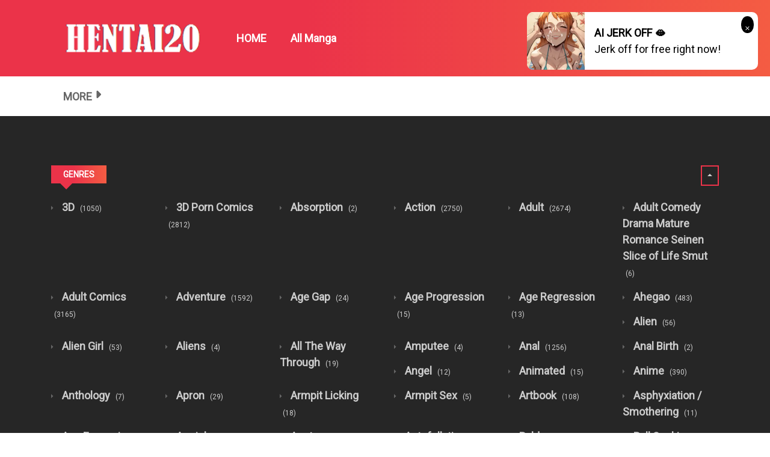

--- FILE ---
content_type: text/html; charset=UTF-8
request_url: https://s.pemsrv.com/iframe.php?url=H4sIAAAAAAAAA02QS2_bMBCE_42OtrgUHypgFEkbwIVdRbBl2dHFoJZkIlQvk1TgGPnxldNLb4Od2fmAeQth9N.Wy9dh4c0V31QIxvkFDt3SKP_xHVU3qua1_6VXgujYMgoxB83q1HCjQDFqVUxq5EoCZdxICiJNYs4tgrAiJYhW1QJFgtHkjZt7EIHVkgmTGCWthJShiimtTQKKc25AEE4AU8GRGStTCwC0rmOia5Nqk0TK2qZtVDA_2gb_zI2D01m9zvPtOsv1utgkDGlZEIDjcer6oZsuoR_1hvNjeSDo3TiOp_3Ua33gZezG0.FQTJfOXcYu6KLc6qx6.TJoMbXzW3XPFM96m.VVVu6KLAv5qerrftvv5uz7.8mN1z478pIek59Vevu4nsUMDm1Z5Rs2z3PH3Zu.aPup827yvu3bAdm_y39mq3_fZXNt6HmzezKDpc8oHD76BWMv55TuJ38bSOjcrZ3FDS409NTF4PzNJSHpSItreIj8MDk08zpP1wHvQ0UjWQnJKAUZjbBiwKUQMuoHXJFPoqWmhFla8zilYACU1IRLKhmiVslfVuiooCgCAAA-
body_size: 1146
content:
<html>
<head>

    <script>
        function readMessage(event) {
            var message;
            if (typeof(event) != 'undefined' && event != null && typeof event.data === 'string') {
                message = event.data;
            } else {
                return;
            }

            // This is a second step to pass message from fp-interstitial.js to internal iframe
            // from which we will pass it to advertiser iframe
            var iframeElement = document.getElementsByClassName("internal-iframe")[0];
            if (typeof(iframeElement) != 'undefined' && iframeElement != null) {
                // lets delay sending message so we give time for clients iframe to load
                var waitToSendPostMessage = setTimeout(function() {
                    var iframeContentWindow = iframeElement.contentWindow;
                    iframeContentWindow.postMessage(message, "*"); // leave "*" because of the other networks

                    clearTimeout(waitToSendPostMessage);
                }, 400);


            }
        }

        function onIframeLoaded() {
            window.parent.postMessage({ id: 'da4501572bab48aa8239883b92b74f87', loaded: true}, "*");
        }

        if (window.addEventListener) {
            // For standards-compliant web browsers
            window.addEventListener("message", readMessage, false);
        } else {
            window.attachEvent("onmessage", readMessage);
        }
    </script>

    <style>html, body { height: 100%; margin: 0 }</style>
</head>

<body>


<iframe onload="onIframeLoaded()" class="internal-iframe" frameborder="0" style="overflow:hidden;height:100%;width:100%" height="100%" width="100%" src="https://go.sexchatters.com/easy?campaignId=71d0f532062d5b9e6ea2a53fa01bc6a82356e832794066fc27f791ccfab7c74c&userId=cc25b857e4ea8f8295ca033be42a666e271612c976c5ef89f2223bb01dbe9de4&affiliateClickId=[base64].55Y_93Suszo1tmrzlszoz2q3tn3r02rszr4t4m1lcH2A&sourceId=Exoclick&p1=7853328&p2=5268778&noc=1"/>
</body>


--- FILE ---
content_type: application/javascript; charset=UTF-8
request_url: https://creative.sexchatters.com/cdn-cgi/challenge-platform/h/b/scripts/jsd/d251aa49a8a3/main.js?
body_size: 9071
content:
window._cf_chl_opt={AKGCx8:'b'};~function(A6,cI,cZ,cW,cd,cH,cp,cv,A0,A2){A6=C,function(j,P,Ah,A5,c,A){for(Ah={j:557,P:634,c:546,A:668,G:708,l:726,M:496,y:501,F:507,D:710},A5=C,c=j();!![];)try{if(A=parseInt(A5(Ah.j))/1+parseInt(A5(Ah.P))/2+parseInt(A5(Ah.c))/3+parseInt(A5(Ah.A))/4+-parseInt(A5(Ah.G))/5*(parseInt(A5(Ah.l))/6)+-parseInt(A5(Ah.M))/7*(parseInt(A5(Ah.y))/8)+parseInt(A5(Ah.F))/9*(-parseInt(A5(Ah.D))/10),P===A)break;else c.push(c.shift())}catch(G){c.push(c.shift())}}(k,785753),cI=this||self,cZ=cI[A6(742)],cW=null,cd=cO(),cH={},cH[A6(586)]='o',cH[A6(596)]='s',cH[A6(734)]='u',cH[A6(684)]='z',cH[A6(693)]='n',cH[A6(731)]='I',cH[A6(694)]='b',cp=cH,cI[A6(606)]=function(j,P,A,G,GQ,GL,GY,Ai,M,F,D,z,i,S,U){if(GQ={j:623,P:611,c:513,A:740,G:512,l:669,M:739,y:512,F:531,D:697,f:664,b:531,z:529,i:518,S:641,U:639,N:608,x:683,J:633,V:523,o:663},GL={j:514,P:641,c:738},GY={j:623,P:741,c:670,A:681,G:566,l:592,M:537},Ai=A6,M={'fBceT':function(N,x){return N(x)},'vjydP':Ai(GQ.j),'hyhUy':function(N,J){return N===J},'dmZZA':function(N,J){return J===N},'nTVAm':function(N,x){return N(x)},'Txfvh':function(N,J){return N===J},'iiDlf':Ai(GQ.P),'Cebtc':function(N,J){return N+J},'RuWIo':function(N,x,J){return N(x,J)}},M[Ai(GQ.c)](null,P)||M[Ai(GQ.A)](void 0,P))return G;for(F=cs(P),j[Ai(GQ.G)][Ai(GQ.l)]&&(F=F[Ai(GQ.M)](j[Ai(GQ.y)][Ai(GQ.l)](P))),F=j[Ai(GQ.F)][Ai(GQ.D)]&&j[Ai(GQ.f)]?j[Ai(GQ.b)][Ai(GQ.D)](new j[(Ai(GQ.f))](F)):function(N,AN,x){for(AN=Ai,N[AN(GL.j)](),x=0;x<N[AN(GL.P)];N[x]===N[x+1]?N[AN(GL.c)](x+1,1):x+=1);return N}(F),D='nAsAaAb'.split('A'),D=D[Ai(GQ.z)][Ai(GQ.i)](D),z=0;z<F[Ai(GQ.S)];i=F[z],S=cn(j,P,i),M[Ai(GQ.U)](D,S)?(U=M[Ai(GQ.N)]('s',S)&&!j[Ai(GQ.x)](P[i]),M[Ai(GQ.J)]===M[Ai(GQ.V)](A,i)?y(A+i,S):U||M[Ai(GQ.o)](y,A+i,P[i])):y(A+i,S),z++);return G;function y(N,x,GK,AU,J){GK={j:515},AU=Ai,J={'FPFYL':function(V,o,AS){return AS=C,M[AS(GK.j)](V,o)}},AU(GY.j)===M[AU(GY.P)]?(Object[AU(GY.c)][AU(GY.A)][AU(GY.G)](G,x)||(G[x]=[]),G[x][AU(GY.l)](N)):J[AU(GY.M)](A,A)}},cv=A6(613)[A6(653)](';'),A0=cv[A6(529)][A6(518)](cv),cI[A6(727)]=function(j,P,GX,Gh,GE,GR,Ax,A,G,l,M,y){for(GX={j:719,P:717,c:533,A:588,G:641,l:641,M:682,y:573,F:592,D:648},Gh={j:506,P:728,c:617,A:525,G:657,l:711,M:722,y:552},GE={j:589},GR={j:573},Ax=A6,A={'svxkC':Ax(GX.j),'VYtNQ':function(F,D){return F(D)},'Gjhwb':function(F){return F()},'LmISG':Ax(GX.P),'pWIay':Ax(GX.c),'KvXRp':function(F,D){return F+D}},G=Object[Ax(GX.A)](P),l=0;l<G[Ax(GX.G)];l++)if(M=G[l],M==='f'&&(M='N'),j[M]){for(y=0;y<P[G[l]][Ax(GX.l)];-1===j[M][Ax(GX.M)](P[G[l]][y])&&(A[Ax(GX.y)](A0,P[G[l]][y])||j[M][Ax(GX.F)]('o.'+P[G[l]][y])),y++);}else j[M]=P[G[l]][Ax(GX.D)](function(F,Gg,AJ,D,S){if(Gg={j:490,P:622,c:541,A:711},AJ=Ax,D={'kGgwr':function(z,i){return i===z},'eBleo':A[AJ(Gh.j)],'bunkG':function(z,i,AV){return AV=AJ,A[AV(GR.j)](z,i)},'DaAmK':function(z,Ao){return Ao=AJ,A[Ao(GE.j)](z)},'zGdLQ':function(z,i,S){return z(i,S)},'oQfIf':A[AJ(Gh.P)]},AJ(Gh.c)!==A[AJ(Gh.A)])return A[AJ(Gh.G)]('o.',F);else S=D[AJ(Gh.l)](M),y(S.r,function(x,Am){Am=AJ,D[Am(Gg.j)](typeof z,D[Am(Gg.P)])&&D[Am(Gg.c)](U,x),D[Am(Gg.A)](S)}),S.e&&D[AJ(Gh.M)](z,D[AJ(Gh.y)],S.e)})},A2=function(ur,um,uV,uJ,ux,uN,AT,P,c,A,G){return ur={j:737,P:498,c:704,A:676},um={j:604,P:714,c:604,A:714,G:603,l:631,M:592,y:609,F:590,D:723,f:569,b:714,z:603,i:672,S:492,U:580,N:581,x:542,J:632,V:521,o:593},uV={j:583,P:646,c:641},uJ={j:658},ux={j:635,P:641,c:521,A:670,G:681,l:566,M:670,y:681,F:566,D:687,f:653,b:706,z:714,i:550,S:670,U:681,N:566,x:705,J:658,V:592,o:603,m:706,T:640,K:688,Y:592,L:716,Q:640,a:715,I:627,Z:699,W:714,R:584,E:652,g:566,h:673,X:567,e:592,O:650,d:499,H:553,B:690,n:592,s:658,v:713,k0:592,k1:674,k2:572,k3:603,k4:594,k5:709,k6:647,k7:644,k8:550,k9:632},uN={j:570,P:527},AT=A6,P={'PUSpZ':AT(ur.j),'TXkOD':function(l,M){return l<M},'BZDJG':function(l,M){return M==l},'cGSiI':function(l,M){return l(M)},'eGHfb':function(l,M){return l>M},'idYNL':function(l,M){return l&M},'wmcwz':function(l,M){return l<<M},'YolGQ':function(l,M){return l-M},'uRPWW':function(l,M){return l>M},'YgmvE':function(l,M){return M&l},'MWlCW':function(l,M){return l-M},'heAjg':function(l,M){return M==l},'CQuaT':function(l,M){return l<<M},'YeKhm':function(l,M){return M!==l},'nJsAh':function(l,M){return l>M},'EorMK':function(l,M){return l<M},'nkSfJ':function(l,M){return l|M},'AOEjG':function(l,M){return l<<M},'tGeUu':function(l,M){return l(M)},'izOhz':function(l,M){return M==l},'OOsZJ':function(l,M){return M==l},'okZSw':function(l,M){return l(M)},'COJQr':function(l,M){return M==l},'PJTCm':function(l,M){return l-M},'QnMqK':function(l,M){return l==M},'ZpRsj':function(l,M){return l<<M},'fWhfi':function(l,M){return M&l},'NUonH':function(l,M){return M==l},'IpACK':function(l,M){return M==l},'QbCcy':function(l,M){return l(M)},'iwBMI':function(l,M){return l(M)},'bpGVb':function(l,M){return l(M)},'eExRR':AT(ur.P),'slrrM':function(l,M){return l(M)},'LRsZP':function(l,M){return M==l},'SZNIl':function(l,M){return M*l},'rhRZN':function(l,M){return l<M},'VysVr':function(l,M){return l-M},'VTdcZ':function(l,M){return l+M}},c=String[AT(ur.c)],A={'h':function(l,uU,AK,M,y){return uU={j:570,P:521},AK=AT,M={},M[AK(uN.j)]=P[AK(uN.P)],y=M,l==null?'':A.g(l,6,function(F,AY){return AY=AK,y[AY(uU.j)][AY(uU.P)](F)})},'g':function(M,y,F,AL,D,z,i,S,U,N,x,J,V,o,T,K,Y,L,Q,I){if(AL=AT,M==null)return'';for(z={},i={},S='',U=2,N=3,x=2,J=[],V=0,o=0,T=0;P[AL(ux.j)](T,M[AL(ux.P)]);T+=1)if(K=M[AL(ux.c)](T),Object[AL(ux.A)][AL(ux.G)][AL(ux.l)](z,K)||(z[K]=N++,i[K]=!0),Y=S+K,Object[AL(ux.M)][AL(ux.y)][AL(ux.F)](z,Y))S=Y;else for(L=AL(ux.D)[AL(ux.f)]('|'),Q=0;!![];){switch(L[Q++]){case'0':P[AL(ux.b)](0,U)&&(U=Math[AL(ux.z)](2,x),x++);continue;case'1':z[Y]=N++;continue;case'2':S=P[AL(ux.i)](String,K);continue;case'3':U--;continue;case'4':if(Object[AL(ux.S)][AL(ux.U)][AL(ux.N)](i,S)){if(P[AL(ux.x)](256,S[AL(ux.J)](0))){for(D=0;D<x;V<<=1,y-1==o?(o=0,J[AL(ux.V)](F(V)),V=0):o++,D++);for(I=S[AL(ux.J)](0),D=0;8>D;V=V<<1|P[AL(ux.o)](I,1),P[AL(ux.m)](o,y-1)?(o=0,J[AL(ux.V)](P[AL(ux.i)](F,V)),V=0):o++,I>>=1,D++);}else{for(I=1,D=0;D<x;V=P[AL(ux.T)](V,1)|I,o==P[AL(ux.K)](y,1)?(o=0,J[AL(ux.Y)](F(V)),V=0):o++,I=0,D++);for(I=S[AL(ux.J)](0),D=0;P[AL(ux.L)](16,D);V=P[AL(ux.Q)](V,1)|P[AL(ux.a)](I,1),o==P[AL(ux.I)](y,1)?(o=0,J[AL(ux.V)](F(V)),V=0):o++,I>>=1,D++);}U--,P[AL(ux.Z)](0,U)&&(U=Math[AL(ux.W)](2,x),x++),delete i[S]}else for(I=z[S],D=0;D<x;V=P[AL(ux.R)](V,1)|1.42&I,o==y-1?(o=0,J[AL(ux.V)](F(V)),V=0):o++,I>>=1,D++);continue}break}if(P[AL(ux.E)]('',S)){if(Object[AL(ux.S)][AL(ux.y)][AL(ux.g)](i,S)){if(P[AL(ux.h)](256,S[AL(ux.J)](0))){for(D=0;P[AL(ux.X)](D,x);V<<=1,y-1==o?(o=0,J[AL(ux.e)](F(V)),V=0):o++,D++);for(I=S[AL(ux.J)](0),D=0;8>D;V=P[AL(ux.O)](P[AL(ux.d)](V,1),I&1),o==y-1?(o=0,J[AL(ux.V)](P[AL(ux.H)](F,V)),V=0):o++,I>>=1,D++);}else{for(I=1,D=0;P[AL(ux.j)](D,x);V=P[AL(ux.Q)](V,1)|I,P[AL(ux.B)](o,y-1)?(o=0,J[AL(ux.n)](F(V)),V=0):o++,I=0,D++);for(I=S[AL(ux.s)](0),D=0;16>D;V=P[AL(ux.O)](V<<1,P[AL(ux.o)](I,1)),P[AL(ux.v)](o,y-1)?(o=0,J[AL(ux.k0)](P[AL(ux.k1)](F,V)),V=0):o++,I>>=1,D++);}U--,P[AL(ux.k2)](0,U)&&(U=Math[AL(ux.z)](2,x),x++),delete i[S]}else for(I=z[S],D=0;D<x;V=V<<1|P[AL(ux.k3)](I,1),o==P[AL(ux.k4)](y,1)?(o=0,J[AL(ux.k0)](P[AL(ux.i)](F,V)),V=0):o++,I>>=1,D++);U--,P[AL(ux.k5)](0,U)&&x++}for(I=2,D=0;D<x;V=P[AL(ux.k6)](V,1)|P[AL(ux.k7)](I,1),P[AL(ux.k2)](o,y-1)?(o=0,J[AL(ux.V)](F(V)),V=0):o++,I>>=1,D++);for(;;)if(V<<=1,y-1==o){J[AL(ux.n)](P[AL(ux.k8)](F,V));break}else o++;return J[AL(ux.k9)]('')},'j':function(l,AQ){return AQ=AT,P[AQ(uV.j)](null,l)?'':P[AQ(uV.P)]('',l)?null:A.i(l[AQ(uV.c)],32768,function(M,Aa){return Aa=AQ,l[Aa(uJ.j)](M)})},'i':function(M,y,F,uo,AZ,D,z,i,S,U,N,x,J,V,o,T,K,Y,Q,L){for(uo={j:630},AZ=AT,D={'RUSiZ':function(I,Z,AI){return AI=C,P[AI(uo.j)](I,Z)}},z=[],i=4,S=4,U=3,N=[],V=P[AZ(um.j)](F,0),o=y,T=1,x=0;3>x;z[x]=x,x+=1);for(K=0,Y=Math[AZ(um.P)](2,2),J=1;Y!=J;L=V&o,o>>=1,o==0&&(o=y,V=P[AZ(um.c)](F,T++)),K|=J*(0<L?1:0),J<<=1);switch(K){case 0:for(K=0,Y=Math[AZ(um.A)](2,8),J=1;J!=Y;L=P[AZ(um.G)](V,o),o>>=1,0==o&&(o=y,V=F(T++)),K|=(0<L?1:0)*J,J<<=1);Q=c(K);break;case 1:for(K=0,Y=Math[AZ(um.A)](2,16),J=1;Y!=J;L=o&V,o>>=1,0==o&&(o=y,V=F(T++)),K|=(0<L?1:0)*J,J<<=1);Q=P[AZ(um.l)](c,K);break;case 2:return''}for(x=z[3]=Q,N[AZ(um.M)](Q);;)if(P[AZ(um.y)]===AZ(um.F))D[AZ(um.D)](P,AZ(um.f));else{if(T>M)return'';for(K=0,Y=Math[AZ(um.P)](2,U),J=1;J!=Y;L=V&o,o>>=1,0==o&&(o=y,V=F(T++)),K|=J*(0<L?1:0),J<<=1);switch(Q=K){case 0:for(K=0,Y=Math[AZ(um.b)](2,8),J=1;Y!=J;L=P[AZ(um.z)](V,o),o>>=1,o==0&&(o=y,V=F(T++)),K|=(0<L?1:0)*J,J<<=1);z[S++]=P[AZ(um.i)](c,K),Q=S-1,i--;break;case 1:for(K=0,Y=Math[AZ(um.A)](2,16),J=1;Y!=J;L=o&V,o>>=1,P[AZ(um.S)](0,o)&&(o=y,V=F(T++)),K|=P[AZ(um.U)](P[AZ(um.N)](0,L)?1:0,J),J<<=1);z[S++]=c(K),Q=P[AZ(um.x)](S,1),i--;break;case 2:return N[AZ(um.J)]('')}if(0==i&&(i=Math[AZ(um.P)](2,U),U++),z[Q])Q=z[Q];else if(Q===S)Q=x+x[AZ(um.V)](0);else return null;N[AZ(um.M)](Q),z[S++]=P[AZ(um.o)](x,Q[AZ(um.V)](0)),i--,x=Q,0==i&&(i=Math[AZ(um.P)](2,U),U++)}}},G={},G[AT(ur.A)]=A.h,G}(),A3();function cn(P,A,G,GU,Gi,Af,l,M,y,S,F){M=(GU={j:667,P:689,c:607,A:586,G:662,l:591,M:616,y:598,F:719,D:667,f:520,b:677,z:719,i:532,S:675,U:667,N:641,x:531,J:666,V:531},Gi={j:658},Af=A6,l={},l[Af(GU.j)]=function(D,z){return z==D},l[Af(GU.P)]=function(D,z){return z===D},l[Af(GU.c)]=Af(GU.A),l[Af(GU.G)]=function(D,z){return D===z},l[Af(GU.l)]=Af(GU.M),l[Af(GU.y)]=Af(GU.F),l);try{y=A[G]}catch(D){return'i'}if(y==null)return M[Af(GU.P)](void 0,y)?'u':'x';if(M[Af(GU.D)](M[Af(GU.c)],typeof y))try{if(Af(GU.f)!==Af(GU.b)){if(Af(GU.z)==typeof y[Af(GU.i)])return M[Af(GU.G)](Af(GU.S),M[Af(GU.l)])?l==null?'':M[Af(GU.U)]('',M)?null:y.i(F[Af(GU.N)],32768,function(i,Ab){return Ab=Af,f[Ab(Gi.j)](i)}):(y[Af(GU.i)](function(){}),'p')}else return S={},S.r={},S.e=S,S}catch(S){}return P[Af(GU.x)][Af(GU.J)](y)?'a':y===P[Af(GU.V)]?'D':y===!0?'T':!1===y?'F':(F=typeof y,M[Af(GU.y)]==F?cB(P,y)?'N':'f':cp[F]||'?')}function cg(G4,G3,AC,j,P){if(G4={j:700,P:585,c:621,A:702,G:625,l:707},G3={j:692},AC=A6,j={'vkJnq':function(c){return c()},'uiOCP':function(c,A){return c===A},'mnLQF':AC(G4.j),'GWzCr':function(c,A,G){return c(A,G)},'OSHoK':function(c,A){return c*A}},P=cE(),j[AC(G4.P)](P,null))return;cW=(cW&&(j[AC(G4.c)]!==AC(G4.A)?clearTimeout(cW):A=G[l]),j[AC(G4.G)](setTimeout,function(Aj){Aj=AC,j[Aj(G3.j)](cR)},j[AC(G4.l)](P,1e3)))}function cX(G7,Ac,j,P){return G7={j:678,P:659,c:510},Ac=A6,j={'zZJmO':function(c,A){return c(A)}},P=cI[Ac(G7.j)],Math[Ac(G7.P)](+j[Ac(G7.c)](atob,P.t))}function cR(j,AH,At,A7,P,c,G,l,M){(AH={j:611,P:505,c:717,A:522,G:575,l:505,M:534,y:683,F:539,D:545,f:535},At={j:539,P:719,c:698,A:574},A7=A6,P={'dBOff':function(A,G){return G===A},'wlfpf':function(A,G){return A(G)},'zMAri':function(A){return A()},'VABtV':A7(AH.j),'IKJUK':function(A,G){return A+G},'wJobB':function(A,G,l){return A(G,l)},'dybtp':A7(AH.P),'mQIpn':A7(AH.c)},c=A1(),P[A7(AH.A)](cw,c.r,function(A,A8){A8=A7,P[A8(At.j)](typeof j,A8(At.P))&&P[A8(At.c)](j,A),P[A8(At.A)](cg)}),c.e)&&(P[A7(AH.G)]===A7(AH.l)?ct(P[A7(AH.M)],c.e):(G=N[x],l=J(V,o,G),l(l))?(M='s'===l&&!E[A7(AH.y)](g[G]),P[A7(AH.F)](P[A7(AH.D)],P[A7(AH.f)](h,G))?X(e+G,l):M||O(d+G,H[G])):W(P[A7(AH.f)](R,G),l))}function cB(j,P,GD,AD){return GD={j:628,P:670,c:685,A:566,G:682,l:587},AD=A6,P instanceof j[AD(GD.j)]&&0<j[AD(GD.j)][AD(GD.P)][AD(GD.c)][AD(GD.A)](P)[AD(GD.G)](AD(GD.l))}function cs(j,GN,Az,P){for(GN={j:739,P:588,c:562},Az=A6,P=[];j!==null;P=P[Az(GN.j)](Object[Az(GN.P)](j)),j=Object[Az(GN.c)](j));return P}function k(us){return us='ZqLKs,MWlCW,Function,izwEZ,QbCcy,bpGVb,join,iiDlf,21538KMgver,TXkOD,contentDocument,CnwA5,body,nTVAm,wmcwz,length,postMessage,error,fWhfi,jsd,IpACK,ZpRsj,map,sZAJH,nkSfJ,LRmiB4,YeKhm,split,POST,tjrHd,href,KvXRp,charCodeAt,floor,addEventListener,TYlZ6,voFWo,RuWIo,Set,hgcCd,isArray,cRKbB,3912356WuLTor,getOwnPropertyNames,prototype,mUGUU,slrrM,nJsAh,okZSw,ahcTU,PktmJ,AnYAU,__CF$cv$params,eUtdD,DOMContentLoaded,hasOwnProperty,indexOf,isNaN,symbol,toString,removeChild,4|3|0|1|2,YolGQ,JJutc,izOhz,eNljv,vkJnq,number,boolean,parent,onload,from,wlfpf,heAjg,sstTC,iHAib,vrRse,display: none,fromCharCode,eGHfb,BZDJG,OSHoK,1865glKIYZ,QnMqK,283810tjDFbz,DaAmK,VlZYp,OOsZJ,pow,YgmvE,uRPWW,error on cf_chl_props,/jsd/oneshot/d251aa49a8a3/0.3290204031237423:1769768464:eqnmMQC9eUCB2kFjuhFW7EhpMum6cmwSVoBjYOLvKk4/,function,HFswQ,yyrSH,zGdLQ,RUSiZ,/b/ov1/0.3290204031237423:1769768464:eqnmMQC9eUCB2kFjuhFW7EhpMum6cmwSVoBjYOLvKk4/,eEbpX,1878zhAPvI,rxvNi8,LmISG,success,sxuCA,bigint,VDUgQ,iframe,undefined,JBxy9,Whpoi,41whKyPZTs5$Q6qIuxnoO8aY9rkJRCptDlj+3FmcgvXUSHVWdfNLz-b7BEeMi2G0A,splice,concat,dmZZA,vjydP,document,clientInformation,loading,kGgwr,errorInfoObject,LRsZP,cloudflare-invisible,contentWindow,source,21QxSEUe,nWfky,yCLKD,AOEjG,XMLHttpRequest,107624aAaazu,style,appendChild,skcXX,blcvV,svxkC,783dhPDlA,JUqES,gUZVh,zZJmO,chctx,Object,hyhUy,sort,fBceT,onerror,liiCs,bind,api,UPTGi,charAt,wJobB,Cebtc,open,pWIay,send,PUSpZ,dFYnI,includes,HzkAu,Array,catch,AwArR,mQIpn,IKJUK,readyState,FPFYL,AKGCx8,dBOff,sid,bunkG,VysVr,IpBQJ,LwZCK,VABtV,2602188EnmfRg,navigator,bngFq,AdeF3,cGSiI,AjQdq,oQfIf,tGeUu,now,aUjz8,event,1555754qIYaiP,onreadystatechange,NFEvo,FboxV,tabIndex,getPrototypeOf,_cf_chl_opt,ontimeout,SSTpq3,call,EorMK,randomUUID,timeout,HJFuJ,http-code:,COJQr,VYtNQ,zMAri,dybtp,pkLOA2,location,createElement,log,SZNIl,rhRZN,zzolM,NUonH,CQuaT,uiOCP,object,[native code],keys,Gjhwb,dXCBA,XghCg,push,VTdcZ,PJTCm,stringify,string,aolfW,AoCCP,detail,TytZE,kuezB,/invisible/jsd,idYNL,iwBMI,vxRay,pRIb1,XZNrv,Txfvh,eExRR,oCrWW,d.cookie,xhr-error,_cf_chl_opt;JJgc4;PJAn2;kJOnV9;IWJi4;OHeaY1;DqMg0;FKmRv9;LpvFx1;cAdz2;PqBHf2;nFZCC5;ddwW5;pRIb1;rxvNi8;RrrrA2;erHi9,czdtj,status,JMaMd,nNZsi,/cdn-cgi/challenge-platform/h/,random,SPqkI,mnLQF,eBleo,JaQye,CeYjB,GWzCr'.split(','),k=function(){return us},k()}function A1(Gw,Ar,c,A,G,l,M,y){c=(Gw={j:733,P:578,c:548,A:502,G:703,l:561,M:638,y:503,F:494,D:743,f:547,b:605,z:636,i:638,S:686},Ar=A6,{'bngFq':Ar(Gw.j),'vxRay':function(F,D,f,b,z){return F(D,f,b,z)}});try{return A=cZ[Ar(Gw.P)](c[Ar(Gw.c)]),A[Ar(Gw.A)]=Ar(Gw.G),A[Ar(Gw.l)]='-1',cZ[Ar(Gw.M)][Ar(Gw.y)](A),G=A[Ar(Gw.F)],l={},l=pRIb1(G,G,'',l),l=pRIb1(G,G[Ar(Gw.D)]||G[Ar(Gw.f)],'n.',l),l=c[Ar(Gw.b)](pRIb1,G,A[Ar(Gw.z)],'d.',l),cZ[Ar(Gw.i)][Ar(Gw.S)](A),M={},M.r=l,M.e=null,M}catch(F){return y={},y.r={},y.e=F,y}}function cE(AB,A9,P,c,A,G){return AB={j:736,P:678,c:693},A9=A6,P={},P[A9(AB.j)]=function(l,M){return l<M},c=P,A=cI[A9(AB.P)],!A?null:(G=A.i,typeof G!==A9(AB.c)||c[A9(AB.j)](G,30))?null:G}function cO(Gu,Ay){return Gu={j:568,P:568},Ay=A6,crypto&&crypto[Ay(Gu.j)]?crypto[Ay(Gu.P)]():''}function ce(G9,AA,j,P,c,A){return G9={j:582,P:659,c:554},AA=A6,j={'zzolM':function(G){return G()}},P=3600,c=j[AA(G9.j)](cX),A=Math[AA(G9.P)](Date[AA(G9.c)]()/1e3),A-c>P?![]:!![]}function cq(As,Ak,j){return As={j:509},Ak=A6,j={'gUZVh':function(P){return P()}},j[Ak(As.j)](cE)!==null}function C(j,P,c,A){return j=j-489,c=k(),A=c[j],A}function cw(j,P,GG,GA,Gc,GP,AG,c,A,G,l){GG={j:504,P:571,c:612,A:654,G:678,l:579,M:563,y:500,F:524,D:528,f:624,b:618,z:538,i:718,S:519,U:569,N:564,x:696,J:516,V:577,o:577,m:656,T:577,K:656,Y:519,L:526,Q:676,a:595},GA={j:560,P:614},Gc={j:615,P:721,c:626,A:729,G:670,l:681,M:566,y:592,F:629},GP={j:559,P:569},AG=A6,c={'NFEvo':function(M,y){return M(y)},'yyrSH':AG(GG.j),'izwEZ':AG(GG.P),'FboxV':function(M,y){return M(y)},'czdtj':AG(GG.c),'dFYnI':AG(GG.A),'CeYjB':function(M,F){return M+F}},A=cI[AG(GG.G)],console[AG(GG.l)](cI[AG(GG.M)]),G=new cI[(AG(GG.y))](),G[AG(GG.F)](c[AG(GG.D)],c[AG(GG.f)](AG(GG.b)+cI[AG(GG.M)][AG(GG.z)],AG(GG.i))+A.r),A[AG(GG.S)]&&(G[AG(GG.U)]=5e3,G[AG(GG.N)]=function(Au){Au=AG,c[Au(GP.j)](P,Au(GP.P))}),G[AG(GG.x)]=function(Al){Al=AG,G[Al(Gc.j)]>=200&&G[Al(Gc.j)]<300?c[Al(Gc.P)]!==Al(Gc.c)?P(Al(Gc.A)):(F[Al(Gc.G)][Al(Gc.l)][Al(Gc.M)](D,f)||(b[z]=[]),i[S][Al(Gc.y)](U)):P(c[Al(Gc.F)]+G[Al(Gc.j)])},G[AG(GG.J)]=function(AM){AM=AG,c[AM(GA.j)](P,c[AM(GA.P)])},l={'t':cX(),'lhr':cZ[AG(GG.V)]&&cZ[AG(GG.o)][AG(GG.m)]?cZ[AG(GG.T)][AG(GG.K)]:'','api':A[AG(GG.Y)]?!![]:![],'c':cq(),'payload':j},G[AG(GG.L)](A2[AG(GG.Q)](JSON[AG(GG.a)](l)))}function ct(A,G,GF,AF,l,M,y,F,D,f,b,z,i){if(GF={j:517,P:549,c:661,A:678,G:725,l:618,M:563,y:538,F:724,D:602,f:500,b:524,z:654,i:569,S:564,U:637,N:563,x:637,J:565,V:565,o:651,m:563,T:576,K:555,Y:735,L:491,Q:511,a:495,I:645,Z:526,W:676},AF=A6,l={'liiCs':function(S,U){return S(U)},'eEbpX':function(S,U){return S+U}},!l[AF(GF.j)](ch,0))return![];y=(M={},M[AF(GF.P)]=A,M[AF(GF.c)]=G,M);try{F=cI[AF(GF.A)],D=l[AF(GF.G)](l[AF(GF.G)](AF(GF.l)+cI[AF(GF.M)][AF(GF.y)],AF(GF.F)),F.r)+AF(GF.D),f=new cI[(AF(GF.f))](),f[AF(GF.b)](AF(GF.z),D),f[AF(GF.i)]=2500,f[AF(GF.S)]=function(){},b={},b[AF(GF.U)]=cI[AF(GF.N)][AF(GF.x)],b[AF(GF.J)]=cI[AF(GF.M)][AF(GF.V)],b[AF(GF.o)]=cI[AF(GF.m)][AF(GF.o)],b[AF(GF.T)]=cI[AF(GF.M)][AF(GF.K)],b[AF(GF.Y)]=cd,z=b,i={},i[AF(GF.L)]=y,i[AF(GF.Q)]=z,i[AF(GF.a)]=AF(GF.I),f[AF(GF.Z)](A2[AF(GF.W)](i))}catch(S){}}function ch(j,G5,AP){return G5={j:619},AP=A6,Math[AP(G5.j)]()<j}function A3(uh,ug,uE,uR,AW,j,P,c,A,G){if(uh={j:712,P:678,c:536,A:489,G:660,l:660,M:680,y:600,F:712,D:658,f:601,b:592,z:655,i:658,S:497,U:551,N:620,x:497,J:649,V:658,o:701,m:497,T:551,K:592,Y:601,L:714,Q:558,a:558},ug={j:536,P:489,c:558},uE={j:665},uR={j:679},AW=A6,j={'hgcCd':function(l){return l()},'kuezB':function(l,M){return M==l},'tjrHd':function(l,M){return l(M)},'nWfky':function(l,M){return M|l},'AjQdq':function(l,M){return l<<M},'SPqkI':function(l,M){return l&M},'sZAJH':function(l,M){return l-M},'iHAib':function(l,M){return l>M},'TytZE':AW(uh.j)},P=cI[AW(uh.P)],!P)return;if(!ce())return;if(c=![],A=function(AR,l){if(AR=AW,l={'eUtdD':function(M,y,F){return M(y,F)}},!c){if(c=!![],!j[AR(uE.j)](ce))return;cR(function(M,AE){AE=AR,l[AE(uR.j)](A4,P,M)})}},cZ[AW(uh.c)]!==AW(uh.A))A();else if(cI[AW(uh.G)])cZ[AW(uh.l)](AW(uh.M),A);else if(j[AW(uh.y)]!==AW(uh.F)){if(256>kN[AW(uh.D)](0)){for(CQ=0;Ca<CI;CW<<=1,j[AW(uh.f)](CR,CE-1)?(Cq=0,Cg[AW(uh.b)](j[AW(uh.z)](Ch,CX)),Ce=0):Cw++,CZ++);for(CO=Cd[AW(uh.i)](0),Ct=0;8>CH;CB=j[AW(uh.S)](j[AW(uh.U)](Cn,1),j[AW(uh.N)](Cs,1)),Cv==j0-1?(j1=0,j2[AW(uh.b)](j3(j4)),j5=0):j6++,j7>>=1,Cp++);}else{for(j8=1,j9=0;jk<jC;jP=j[AW(uh.x)](jc<<1.79,jA),jG==j[AW(uh.J)](ju,1)?(jl=0,jM[AW(uh.b)](jy(jF)),jD=0):jf++,jb=0,jj++);for(jz=ji[AW(uh.V)](0),jS=0;j[AW(uh.o)](16,jU);jx=j[AW(uh.m)](j[AW(uh.T)](jJ,1),1&jV),jm-1==jo?(jr=0,jT[AW(uh.K)](jK(jY)),jL=0):jQ++,ja>>=1,jN++);}CV--,j[AW(uh.Y)](0,Co)&&(Cm=Cr[AW(uh.L)](2,CT),CK++),delete CY[CL]}else G=cZ[AW(uh.Q)]||function(){},cZ[AW(uh.a)]=function(Aq){Aq=AW,G(),cZ[Aq(ug.j)]!==Aq(ug.P)&&(cZ[Aq(ug.c)]=G,A())}}function A4(c,A,un,Ag,G,F,l,M){if(un={j:493,P:519,c:720,A:670,G:681,l:566,M:658,y:597,F:732,D:691,f:592,b:544,z:658,i:592,S:671,U:610,N:543,x:714,J:530,V:730,o:714,m:729,T:495,K:508,Y:540,L:556,Q:695,a:642,I:495,Z:508,W:556,R:643,E:599,g:695,h:642},Ag=A6,G={'aolfW':function(F,D){return F<D},'VDUgQ':function(F,D){return D==F},'eNljv':function(F,D){return F-D},'LwZCK':function(y,F){return y(F)},'mUGUU':function(F,D){return F|D},'oCrWW':function(F,D){return F==D},'IpBQJ':function(F,D){return F&D},'HzkAu':function(F,D){return F<<D},'sxuCA':function(F,D){return D==F},'JUqES':Ag(un.j)},!c[Ag(un.P)]){if(Ag(un.c)===Ag(un.c))return;else{if(ke[Ag(un.A)][Ag(un.G)][Ag(un.l)](kw,kO)){if(256>jD[Ag(un.M)](0)){for(Pb=0;G[Ag(un.y)](Pz,Pi);PU<<=1,G[Ag(un.F)](PN,G[Ag(un.D)](Px,1))?(PJ=0,PV[Ag(un.f)](G[Ag(un.b)](Po,Pm)),Pr=0):PT++,PS++);for(F=PK[Ag(un.z)](0),PY=0;8>PL;Pa=F&1|PI<<1.05,PW-1==PZ?(PR=0,PE[Ag(un.i)](Pq(Pg)),Ph=0):PX++,F>>=1,PQ++);}else{for(F=1,Pe=0;G[Ag(un.y)](Pw,PO);Pt=G[Ag(un.S)](PH<<1.31,F),G[Ag(un.U)](Pp,PB-1)?(Pn=0,Ps[Ag(un.i)](Pv(c0)),c1=0):c2++,F=0,Pd++);for(F=c3[Ag(un.z)](0),c4=0;16>c5;c7=G[Ag(un.S)](c8<<1.01,G[Ag(un.N)](F,1)),c9==ck-1?(cC=0,cj[Ag(un.i)](cP(cc)),cA=0):cG++,F>>=1,c6++);}PG--,Pu==0&&(Pl=PM[Ag(un.x)](2,Py),PF++),delete PD[Pf]}else for(F=CH[Cp],CB=0;Cn<Cs;j0=G[Ag(un.J)](j1,1)|1&F,G[Ag(un.V)](j2,j3-1)?(j4=0,j5[Ag(un.i)](j6(j7)),j8=0):j9++,F>>=1,Cv++);jM=(jk--,G[Ag(un.F)](0,jC)&&(jj=jP[Ag(un.o)](2,jc),jA++),jG[ju]=jl++,jy(jF))}}A===Ag(un.m)?(l={},l[Ag(un.T)]=G[Ag(un.K)],l[Ag(un.Y)]=c.r,l[Ag(un.L)]=Ag(un.m),cI[Ag(un.Q)][Ag(un.a)](l,'*')):(M={},M[Ag(un.I)]=G[Ag(un.Z)],M[Ag(un.Y)]=c.r,M[Ag(un.W)]=Ag(un.R),M[Ag(un.E)]=A,cI[Ag(un.g)][Ag(un.h)](M,'*'))}}()